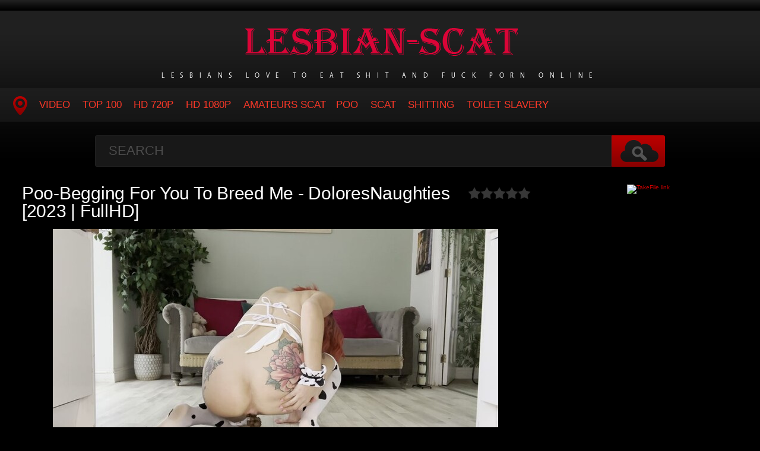

--- FILE ---
content_type: text/html; charset=utf-8
request_url: https://lesbian-scat.org/scat-lesbian/14524-poo-begging-for-you-to-breed-me-doloresnaughties-2023-fullhd.html
body_size: 5611
content:
<!DOCTYPE HTML>
<html lang="en">
<head>
    <link rel="shortcut icon" href="/templates/tube-1/images/favicon.png" />
	<meta http-equiv="X-UA-Compatible" content="IE=edge,chrome=1">
	<meta name="viewport" content="width=device-width, initial-scale=1.0, maximum-scale=1.0, user-scalable=no" />
	<meta charset="utf-8">
<title>Online in FullHD Poo-Begging For You To Breed Me - DoloresNaughties [2023 | FullHD]</title>
<meta name="description" content="Duration: 00:03:22 Quality: FullHD Format: MPEG-4 Size: 177 MB Name Porn: Poo-Begging For You To Breed Me - DoloresNaughties Year: 2023 Genres: farm, extreme scat, fetish, toilet scat, scat shit porn, skat, scat games, shitty panties, shit in panty, gang, bondage slave scat, family, mistress">
<meta name="keywords" content="Duration, panty, brazil, domination, group, german, mouth, shitting, mistress, family, slave, bondage, panties, Quality, shitty, games, toilet, fetish, extreme, Genres">
<meta name="generator" content="DataLife Engine (http://dle-news.ru)">
<meta property="og:site_name" content="Lesbian Scat Watch Online in FullHD - Lesbian-Scat.org">
<meta property="og:type" content="article">
<meta property="og:title" content="Poo-Begging For You To Breed Me - DoloresNaughties 2023 | FullHD">
<meta property="og:url" content="https://lesbian-scat.org/scat-lesbian/14524-poo-begging-for-you-to-breed-me-doloresnaughties-2023-fullhd.html">
<meta name="news_keywords" content="farm, extreme scat, fetish, toilet scat, scat shit porn, skat, scat games, shitty panties, shit in panty, gang, bondage slave scat, family, mistress shitting, cum in mouth, german scat porn, group sex scat, dick, domination brazil, poo, forced to eat shit">
<meta property="og:image" content="https://lesbian-scat.org/uploads/posts/2023-12/1702717516_2281_lesbian-scat_org.jpg">
<meta property="og:description" content="Duration: 00:03:22Quality: FullHDFormat: MPEG-4Size: 177 MBName Porn: Poo-Begging For You To Breed Me - DoloresNaughtiesYear: 2023Genres: farm, extreme scat, fetish, toilet scat, scat shit porn, skat, scat games, shitty panties, shit in panty, gang, bondage slave scat, family, mistress shitting,">
<link rel="search" type="application/opensearchdescription+xml" href="https://lesbian-scat.org/index.php?do=opensearch" title="Lesbian Scat Watch Online in FullHD - Lesbian-Scat.org">
<link rel="canonical" href="https://lesbian-scat.org/scat-lesbian/14524-poo-begging-for-you-to-breed-me-doloresnaughties-2023-fullhd.html">
<link href="/engine/classes/min/index.php?f=engine/editor/css/default.css&amp;v=9068f" rel="stylesheet" type="text/css">
<script src="/engine/classes/min/index.php?g=general&amp;v=9068f"></script>
<script src="/engine/classes/min/index.php?f=engine/classes/js/jqueryui.js,engine/classes/js/dle_js.js,engine/classes/masha/masha.js&amp;v=9068f" defer></script>
	<link type="text/css" rel="stylesheet" href="/templates/tube-1/css/style.css" />
	<link type="text/css" rel="stylesheet" href="/templates/tube-1/css/engine.css" />
	<!--[if lt IE 9]>
	<script src="/templates/tube-1/js/html5shiv.js"></script>
	<script src="/templates/tube-1/js/respond.min.js"></script>
	<![endif]-->
    <meta content="284713" name="takefilelink">
	<script type="text/javascript" src="/templates/tube-1/js/template.function.min.js"></script>
<script data-padding = "2px 5px" data-align="centre" data-width = "800px" data-height = "60.25%" src = "https://k2s.cc/js/links-to-preview.js" data-content-order="preview,link" data-cfasync="false"> </script>
</head>
<body>
<script>
<!--
var dle_root       = '/';
var dle_admin      = '';
var dle_login_hash = '67f55b59a7e64558f0a21fdccddf7bc34ef1e41b';
var dle_group      = 5;
var dle_skin       = 'tube-1';
var dle_wysiwyg    = '1';
var quick_wysiwyg  = '0';
var dle_min_search = '4';
var dle_act_lang   = ["Yes", "No", "Enter", "Cancel", "Save", "Delete", "Loading. Please, wait..."];
var menu_short     = 'Quick edit';
var menu_full      = 'Full edit';
var menu_profile   = 'View profile';
var menu_send      = 'Send message';
var menu_uedit     = 'Admin Center';
var dle_info       = 'Information';
var dle_confirm    = 'Confirm';
var dle_prompt     = 'Enter the information';
var dle_req_field  = 'Please fill in all the required fields';
var dle_del_agree  = 'Are you sure you want to delete it? This action cannot be undone';
var dle_spam_agree = 'Are you sure you want to mark the user as a spammer? This will remove all his comments';
var dle_c_title    = 'Send a complaint';
var dle_complaint  = 'Enter the text of your complaint to the Administration:';
var dle_mail       = 'Your e-mail:';
var dle_big_text   = 'Highlighted section of text is too large.';
var dle_orfo_title = 'Enter a comment to the detected error on the page for Administration ';
var dle_p_send     = 'Send';
var dle_p_send_ok  = 'Notification has been sent successfully ';
var dle_save_ok    = 'Changes are saved successfully. Refresh the page?';
var dle_reply_title= 'Reply to the comment';
var dle_tree_comm  = '0';
var dle_del_news   = 'Delete article';
var dle_sub_agree  = 'Do you really want to subscribe to this article’s comments?';
var dle_captcha_type  = '0';
var DLEPlayerLang     = {prev: 'Previous',next: 'Next',play: 'Play',pause: 'Pause',mute: 'Mute', unmute: 'Unmute', settings: 'Settings', enterFullscreen: 'Enable full screen mode', exitFullscreen: 'Disable full screen mode', speed: 'Speed', normal: 'Normal', quality: 'Quality', pip: 'PiP mode'};
var allow_dle_delete_news   = false;
var dle_search_delay   = false;
var dle_search_value   = '';
jQuery(function($){
FastSearch();
});
//-->
</script>
<header class="header">
	<h1><a href="/" title="Lesbian Sex Watch Online Hotties Shit in HD"><img src="/templates/tube-1/images/logo.png" alt="Site name" /> <em>Lesbians Love To Eat Shit And Fuck Porn Online</em></a></h1>
	
	<nav class="affixed">
		<button id="menuToggle" class="collapseButton" type="button" data-toggle="collapse" data-target="#nav" aria-expanded="false" aria-controls="nav"><img src="/templates/tube-1/images/icon-menu.png" alt="Menu" /> <span>Menu</span></button>
		<ul id="nav" class="collapse">
			<li><a href="/" class="navHome"><img src="/templates/tube-1/images/icon-current.png" alt="Main"><span>MAIN</span></a></li>
			<li><a href="scat-lesbian">Video</a></li>
            <li><a href="/top100.html">TOP 100</a></li>
		    <li><a href="/tags/HD/" title="Teen Video Porn In HD 720p">HD 720p</a></li>   
            <li><a href="/tags/FullHD/" title="Teenagers Video Porn In FullHD 1080p">HD 1080p</a></li>
            <li><a href="/tags/amateurs%20scat/" title="Amateurs Scat">Amateurs Scat</a>
            <li><a href="/tags/Poo/" title="Poo">Poo</a></li>
            <li><a href="/tags/Scat/" title="Scat">Scat</a></li>
            <li><a href="/tags/Shitting/" title="Shitting">Shitting</a></li>
            <li><a href="/tags/Toilet%20Slavery/" title="Toilet Slavery">Toilet Slavery</a></li>
          </ul>
	</nav>	
</header>
<!-- /header -->

<div class="search">
	<form method="post" action="">
		<input type="hidden" name="do" value="search" />
		<input type="hidden" name="subaction" value="search" />
		<input class="searchbox" type="text" value="" placeholder="Search" id="story" name="story" />
		<input type="submit" value="" />
	</form>
</div>
<!-- /search -->

<section class="content">
    
		
       
			
        
			
		
			
		<div id='dle-content'><div class="player-left">
<span class="frating ratingStars"><div id='ratig-layer-14524'>
	<div class="rating">
		<ul class="unit-rating">
		<li class="current-rating" style="width:0%;">0</li>
		<li><a href="#" title="Useless" class="r1-unit" onclick="doRate('1', '14524'); return false;">1</a></li>
		<li><a href="#" title="Poor" class="r2-unit" onclick="doRate('2', '14524'); return false;">2</a></li>
		<li><a href="#" title="Fair" class="r3-unit" onclick="doRate('3', '14524'); return false;">3</a></li>
		<li><a href="#" title="Good" class="r4-unit" onclick="doRate('4', '14524'); return false;">4</a></li>
		<li><a href="#" title="Excellent" class="r5-unit" onclick="doRate('5', '14524'); return false;">5</a></li>
		</ul>
	</div>
</div></span>
	<div class="playerWrapper">
		<h1 class="player-title">Poo-Begging For You To Breed Me - DoloresNaughties [2023 | FullHD]</h1>
		
		<div class="playerInfo player-sleft">
			
			<span><div style="text-align:center;"><!--dle_image_begin:https://lesbian-scat.org/uploads/posts/2023-12/1702717516_2281_lesbian-scat_org.jpg|--><img src="/uploads/posts/2023-12/1702717516_2281_lesbian-scat_org.jpg" style="max-width:100%;" alt="Poo-Begging For You To Breed Me - DoloresNaughties [2023 | FullHD]"><!--dle_image_end--></div><br><br><div style="text-align:center;"><!--dle_image_begin:https://lesbian-scat.org/uploads/posts/2023-12/1702717507_2101_lesbian-scat_org.jpg|--><img src="/uploads/posts/2023-12/1702717507_2101_lesbian-scat_org.jpg" style="max-width:100%;" alt=""><!--dle_image_end--></div><br><br><b>Duration:</b> 00:03:22<br><b>Quality:</b> FullHD<br><b>Format:</b> MPEG-4<br><b>Size:</b> 177 MB<br><br><b>Name Porn:</b> Poo-Begging For You To Breed Me - DoloresNaughties<br><b>Year:</b> 2023<br><br><b>Genres:</b> farm, extreme scat, fetish, toilet scat, scat shit porn, skat, scat games, shitty panties, shit in panty, gang, bondage slave scat, family, mistress shitting, cum in mouth, german scat porn, group sex scat, dick, domination brazil, poo, forced to eat shit<br><br><div style="text-align:center;"><a href="https://shitting.takefile.link/qmsrxo8wc9l6" target="_blank" rel="noopener external noreferrer"><!--dle_image_begin:https://lesbian-scat.org/templates/tube-1/images/download1.jpg|--><img src="/templates/tube-1/images/download1.jpg" style="max-width:100%;" alt=""><!--dle_image_end--></a></div></span>
		</div>
		<div class="playerInfo player-sright">
			<h3>Information</h3>
			<ul>
				<li>Added: 16-12-2023</li>
				<li class="categories">Category: <a href="https://lesbian-scat.org/scat-lesbian/">Lesbian Scat</a></li>
                                <div class="f-tags">Tags: <a href="https://lesbian-scat.org/tags/farm/">farm</a>, <a href="https://lesbian-scat.org/tags/extreme%20scat/">extreme scat</a>, <a href="https://lesbian-scat.org/tags/fetish/">fetish</a>, <a href="https://lesbian-scat.org/tags/toilet%20scat/">toilet scat</a>, <a href="https://lesbian-scat.org/tags/scat%20shit%20porn/">scat shit porn</a>, <a href="https://lesbian-scat.org/tags/skat/">skat</a>, <a href="https://lesbian-scat.org/tags/scat%20games/">scat games</a>, <a href="https://lesbian-scat.org/tags/shitty%20panties/">shitty panties</a>, <a href="https://lesbian-scat.org/tags/shit%20in%20panty/">shit in panty</a>, <a href="https://lesbian-scat.org/tags/gang/">gang</a>, <a href="https://lesbian-scat.org/tags/bondage%20slave%20scat/">bondage slave scat</a>, <a href="https://lesbian-scat.org/tags/family/">family</a>, <a href="https://lesbian-scat.org/tags/mistress%20shitting/">mistress shitting</a>, <a href="https://lesbian-scat.org/tags/cum%20in%20mouth/">cum in mouth</a>, <a href="https://lesbian-scat.org/tags/german%20scat%20porn/">german scat porn</a>, <a href="https://lesbian-scat.org/tags/group%20sex%20scat/">group sex scat</a>, <a href="https://lesbian-scat.org/tags/dick/">dick</a>, <a href="https://lesbian-scat.org/tags/domination%20brazil/">domination brazil</a>, <a href="https://lesbian-scat.org/tags/poo/">poo</a>, <a href="https://lesbian-scat.org/tags/forced%20to%20eat%20shit/">forced to eat shit</a></div>	
			</ul>
		</div>
	</div>
         
</div>
<center><a href="https://shitting.takefile.link/premium284713.html" target="_blank"><img src="https://takefile.link/promo/takefile300250.gif" alt="TakeFile.link" /></a></center>
		
<h2 class="cl">Related Videos</h2>
<ul class="block"><div class="blockItem blockItemBox">
	<a href="https://lesbian-scat.org/scat-lesbian/14168-extreme-fetish-payback-2023-ultrahd-4k.html" title="Extreme Fetish Payback [2023 | UltraHD/4K]">
		<span class="thumb">
			<img class="lazy" src="/templates/tube-1/images/thumb_loading.gif" data-src="/uploads/posts/2023-06/1687251413_3171_lesbian-scat_org.jpg" alt="Extreme Fetish Payback [2023 | UltraHD/4K]" />
		</span>
		<strong class="itemLength"></strong>
		<span class="details">					
			<em title="Extreme Fetish Payback [2023 | UltraHD/4K]">Extreme Fetish Payback [2023 | UltraHD/4K]</em>
			<small>Lesbian Scat</small>
		</span>
		<img src="/templates/tube-1/images/play.gif" class="noborder" />
	</a>
</div><div class="blockItem blockItemBox">
	<a href="https://lesbian-scat.org/scat-lesbian/13760-mad-atm-ass-to-mouth-veronicapassi-2022-fullhd.html" title="Mad ATM Ass To Mouth - Veronicapassi [2022 | FullHD]">
		<span class="thumb">
			<img class="lazy" src="/templates/tube-1/images/thumb_loading.gif" data-src="/uploads/posts/2023-01/1674728842_9071_lesbian-scat_org.jpg" alt="Mad ATM Ass To Mouth - Veronicapassi [2022 | FullHD]" />
		</span>
		<strong class="itemLength"></strong>
		<span class="details">					
			<em title="Mad ATM Ass To Mouth - Veronicapassi [2022 | FullHD]">Mad ATM Ass To Mouth - Veronicapassi [2022 | FullHD]</em>
			<small>Lesbian Scat</small>
		</span>
		<img src="/templates/tube-1/images/play.gif" class="noborder" />
	</a>
</div><div class="blockItem blockItemBox">
	<a href="https://lesbian-scat.org/scat-lesbian/14193-porn-scat-sex-clip-2023-fullhd.html" title="Porn Scat Sex Clip [2023 | FullHD]">
		<span class="thumb">
			<img class="lazy" src="/templates/tube-1/images/thumb_loading.gif" data-src="/uploads/posts/2023-07/1688204444_881_lesbian-scat_org.jpg" alt="Porn Scat Sex Clip [2023 | FullHD]" />
		</span>
		<strong class="itemLength"></strong>
		<span class="details">					
			<em title="Porn Scat Sex Clip [2023 | FullHD]">Porn Scat Sex Clip [2023 | FullHD]</em>
			<small>Lesbian Scat</small>
		</span>
		<img src="/templates/tube-1/images/play.gif" class="noborder" />
	</a>
</div><div class="blockItem blockItemBox">
	<a href="https://lesbian-scat.org/scat-lesbian/14509-ruined-in-my-panties-thefartbabes-2023-fullhd.html" title="Ruined In My Panties - Thefartbabes [2023 | FullHD]">
		<span class="thumb">
			<img class="lazy" src="/templates/tube-1/images/thumb_loading.gif" data-src="/uploads/posts/2023-12/1701847297_3791_lesbian-scat_org.jpg" alt="Ruined In My Panties - Thefartbabes [2023 | FullHD]" />
		</span>
		<strong class="itemLength"></strong>
		<span class="details">					
			<em title="Ruined In My Panties - Thefartbabes [2023 | FullHD]">Ruined In My Panties - Thefartbabes [2023 | FullHD]</em>
			<small>Lesbian Scat</small>
		</span>
		<img src="/templates/tube-1/images/play.gif" class="noborder" />
	</a>
</div><div class="blockItem blockItemBox">
	<a href="https://lesbian-scat.org/scat-lesbian/14093-hello-sit-down-and-watch-dirtybetty-2023-fullhd.html" title="Hello sit down and watch - DirtyBetty [2023 | FullHD]">
		<span class="thumb">
			<img class="lazy" src="/templates/tube-1/images/thumb_loading.gif" data-src="/uploads/posts/2023-05/1684318128_4331_lesbian-scat_org.jpg" alt="Hello sit down and watch - DirtyBetty [2023 | FullHD]" />
		</span>
		<strong class="itemLength"></strong>
		<span class="details">					
			<em title="Hello sit down and watch - DirtyBetty [2023 | FullHD]">Hello sit down and watch - DirtyBetty [2023 | FullHD]</em>
			<small>Lesbian Scat</small>
		</span>
		<img src="/templates/tube-1/images/play.gif" class="noborder" />
	</a>
</div><div class="blockItem blockItemBox">
	<a href="https://lesbian-scat.org/scat-lesbian/13882-your-shit-burrito-evamarie88-2023-fullhd.html" title="Your shit burrito - evamarie88 [2023 | FullHD]">
		<span class="thumb">
			<img class="lazy" src="/templates/tube-1/images/thumb_loading.gif" data-src="/uploads/posts/2023-03/1678778686_5331_lesbian-scat_org.jpg" alt="Your shit burrito - evamarie88 [2023 | FullHD]" />
		</span>
		<strong class="itemLength"></strong>
		<span class="details">					
			<em title="Your shit burrito - evamarie88 [2023 | FullHD]">Your shit burrito - evamarie88 [2023 | FullHD]</em>
			<small>Lesbian Scat</small>
		</span>
		<img src="/templates/tube-1/images/play.gif" class="noborder" />
	</a>
</div><div class="blockItem blockItemBox">
	<a href="https://lesbian-scat.org/scat-lesbian/14027-you-wanna-peach-of-me-amethyst-2023-fullhd.html" title="You wanna peach of me - Amethyst [2023 | FullHD]">
		<span class="thumb">
			<img class="lazy" src="/templates/tube-1/images/thumb_loading.gif" data-src="/uploads/posts/2023-04/1682063602_441_lesbian-scat_org.jpg" alt="You wanna peach of me - Amethyst [2023 | FullHD]" />
		</span>
		<strong class="itemLength"></strong>
		<span class="details">					
			<em title="You wanna peach of me - Amethyst [2023 | FullHD]">You wanna peach of me - Amethyst [2023 | FullHD]</em>
			<small>Lesbian Scat</small>
		</span>
		<img src="/templates/tube-1/images/play.gif" class="noborder" />
	</a>
</div><div class="blockItem blockItemBox">
	<a href="https://lesbian-scat.org/scat-lesbian/13808-hard-fuck-and-extreme-shit-throating-slutorgasma-2023-fullhd.html" title="Hard fuck and extreme shit throating - SlutOrgasma [2023 | FullHD]">
		<span class="thumb">
			<img class="lazy" src="/templates/tube-1/images/thumb_loading.gif" data-src="/uploads/posts/2023-02/1676275160_3371_lesbian-scat_org.jpg" alt="Hard fuck and extreme shit throating - SlutOrgasma [2023 | FullHD]" />
		</span>
		<strong class="itemLength"></strong>
		<span class="details">					
			<em title="Hard fuck and extreme shit throating - SlutOrgasma [2023 | FullHD]">Hard fuck and extreme shit throating - SlutOrgasma [2023 | FullHD]</em>
			<small>Lesbian Scat</small>
		</span>
		<img src="/templates/tube-1/images/play.gif" class="noborder" />
	</a>
</div><div class="blockItem blockItemBox">
	<a href="https://lesbian-scat.org/scat-lesbian/13836-beg-me-shit-in-your-fucking-mouth-marcos579-2023-ultrahd-4k.html" title="Beg Me Shit in Your Fucking Mouth - marcos579 [2023 | UltraHD/4K]">
		<span class="thumb">
			<img class="lazy" src="/templates/tube-1/images/thumb_loading.gif" data-src="/uploads/posts/2023-02/1677225579_4171_lesbian-scat_org.jpg" alt="Beg Me Shit in Your Fucking Mouth - marcos579 [2023 | UltraHD/4K]" />
		</span>
		<strong class="itemLength"></strong>
		<span class="details">					
			<em title="Beg Me Shit in Your Fucking Mouth - marcos579 [2023 | UltraHD/4K]">Beg Me Shit in Your Fucking Mouth - marcos579 [2023 | UltraHD/4K]</em>
			<small>Lesbian Scat</small>
		</span>
		<img src="/templates/tube-1/images/play.gif" class="noborder" />
	</a>
</div><div class="blockItem blockItemBox">
	<a href="https://lesbian-scat.org/scat-lesbian/14421-thefartbabes-2023-fullhd.html" title="Thefartbabes [2023 | FullHD]">
		<span class="thumb">
			<img class="lazy" src="/templates/tube-1/images/thumb_loading.gif" data-src="/uploads/posts/2023-10/1697445755_9341_lesbian-scat_org.jpg" alt="Thefartbabes [2023 | FullHD]" />
		</span>
		<strong class="itemLength"></strong>
		<span class="details">					
			<em title="Thefartbabes [2023 | FullHD]">Thefartbabes [2023 | FullHD]</em>
			<small>Lesbian Scat</small>
		</span>
		<img src="/templates/tube-1/images/play.gif" class="noborder" />
	</a>
</div><div class="blockItem blockItemBox">
	<a href="https://lesbian-scat.org/scat-lesbian/14451-thefartbabes-2023-fullhd.html" title="thefartbabes [2023 | FullHD]">
		<span class="thumb">
			<img class="lazy" src="/templates/tube-1/images/thumb_loading.gif" data-src="/uploads/posts/2023-11/1698907295_3761_lesbian-scat_org.jpg" alt="thefartbabes [2023 | FullHD]" />
		</span>
		<strong class="itemLength"></strong>
		<span class="details">					
			<em title="thefartbabes [2023 | FullHD]">thefartbabes [2023 | FullHD]</em>
			<small>Lesbian Scat</small>
		</span>
		<img src="/templates/tube-1/images/play.gif" class="noborder" />
	</a>
</div><div class="blockItem blockItemBox">
	<a href="https://lesbian-scat.org/scat-lesbian/13745-young-lady-on-the-can-alicetop-2022-fullhd.html" title="Young lady on the can - Alicetop [2022 | FullHD]">
		<span class="thumb">
			<img class="lazy" src="/templates/tube-1/images/thumb_loading.gif" data-src="/uploads/posts/2023-01/1674540621_2841_lesbian-scat_org.jpg" alt="Young lady on the can - Alicetop [2022 | FullHD]" />
		</span>
		<strong class="itemLength"></strong>
		<span class="details">					
			<em title="Young lady on the can - Alicetop [2022 | FullHD]">Young lady on the can - Alicetop [2022 | FullHD]</em>
			<small>Lesbian Scat</small>
		</span>
		<img src="/templates/tube-1/images/play.gif" class="noborder" />
	</a>
</div></ul>
</div>
		
			
		
    
    <!-- /left -->

    
</section>




<footer class="footer">
	
	
	<p>
	 <strong><a href="/">Home Lesbian-Scat</a> Porn Scat - <a href="/">Lesbian-Scat.org</a></strong>
	</p>

</footer>


<div class="modal fade" id="login" tabindex="-1" role="dialog" aria-hidden="true" aria-labelledby="loginLink">
	<div class="modal-dialog">
		<div class="modal-content cf">
			<a href="#" class="modalClose" data-dismiss="modal" aria-label="Close"><img src="/templates/tube-1/images/icon-close.png" alt="Close icon" /></a>
			<div class="modal-body">
				<h3>Log in to the site</h3>
				<form method="post" id="formLogin" class="forms cf">
				    <div class="login-soc">
			            <a href="" class="login-soc1" target="_blank"></a>
			            <a href="" class="login-soc2" target="_blank"></a>
			            <a href="" class="login-soc3" target="_blank"></a>
			            <a href="" class="login-soc4" target="_blank"></a>
			            <a href="" class="login-soc5" target="_blank"></a>
			            <a href="" class="login-soc6" target="_blank"></a>
			            <div style="clear: both;"></div>
		            </div>
					<p>
						<label for="formUsernameLogin">Login</label>
						<input class="jAutofocus" name="login_name" id="login_name" type="text" value="" />
					</p>
					<p>
						<label for="formPassword">Password</label>
						<input id="formPassword" type="password" name="login_password" id="login_password" value="" />
					</p>
					<p><a class="blockRight" href="https://lesbian-scat.org/index.php?do=lostpassword" style="font-size: 1.2em;">Forgot your password?</a></p>
					<p>
						<input class="btn btnSubmit blockRight" type="submit" onclick="submit();" id="buttonSubmitLogin" value="Enter" />
					</p>
                    <input name="login" type="hidden" id="login" value="submit">
				</form>
			</div>
		</div>
	</div>																																																																																																																																																					
</div>

<!--LiveInternet counter--><a href="https://www.liveinternet.ru/click"
target="_blank"><img id="licnt44A6" width="0" height="0" style="border:0" 
title="LiveInternet"
src="[data-uri]"
alt=""/></a><script>(function(d,s){d.getElementById("licnt44A6").src=
"https://counter.yadro.ru/hit?t50.6;r"+escape(d.referrer)+
((typeof(s)=="undefined")?"":";s"+s.width+"*"+s.height+"*"+
(s.colorDepth?s.colorDepth:s.pixelDepth))+";u"+escape(d.URL)+
";h"+escape(d.title.substring(0,150))+";"+Math.random()})
(document,screen)</script><!--/LiveInternet-->
<script defer src="https://static.cloudflareinsights.com/beacon.min.js/vcd15cbe7772f49c399c6a5babf22c1241717689176015" integrity="sha512-ZpsOmlRQV6y907TI0dKBHq9Md29nnaEIPlkf84rnaERnq6zvWvPUqr2ft8M1aS28oN72PdrCzSjY4U6VaAw1EQ==" data-cf-beacon='{"version":"2024.11.0","token":"e311195d7dea4aa39938d146ca76d4e7","r":1,"server_timing":{"name":{"cfCacheStatus":true,"cfEdge":true,"cfExtPri":true,"cfL4":true,"cfOrigin":true,"cfSpeedBrain":true},"location_startswith":null}}' crossorigin="anonymous"></script>
</body>
</html>
<!-- DataLife Engine Copyright SoftNews Media Group (http://dle-news.ru) -->
